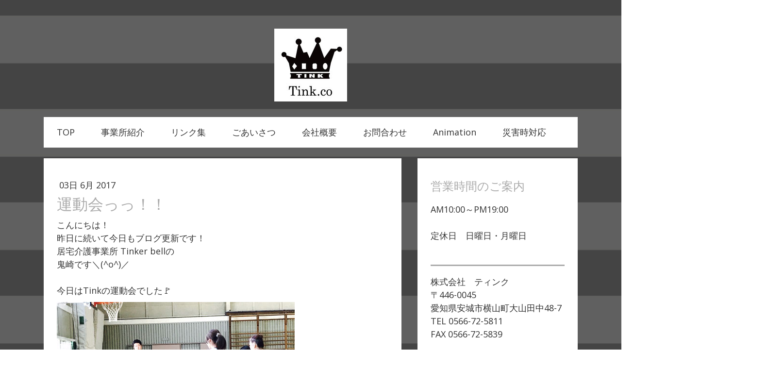

--- FILE ---
content_type: text/html; charset=UTF-8
request_url: https://www.happy-tink.com/2017/06/03/%E9%81%8B%E5%8B%95%E4%BC%9A%E3%81%A3%E3%81%A3/
body_size: 9987
content:
<!DOCTYPE html>
<html lang="ja-JP"><head>
    <meta charset="utf-8"/>
    <link rel="dns-prefetch preconnect" href="https://u.jimcdn.com/" crossorigin="anonymous"/>
<link rel="dns-prefetch preconnect" href="https://assets.jimstatic.com/" crossorigin="anonymous"/>
<link rel="dns-prefetch preconnect" href="https://image.jimcdn.com" crossorigin="anonymous"/>
<link rel="dns-prefetch preconnect" href="https://fonts.jimstatic.com" crossorigin="anonymous"/>
<meta name="viewport" content="width=device-width, initial-scale=1"/>
<meta http-equiv="X-UA-Compatible" content="IE=edge"/>
<meta name="description" content=""/>
<meta name="robots" content="index, follow, archive"/>
<meta property="st:section" content=""/>
<meta name="generator" content="Jimdo Creator"/>
<meta name="twitter:title" content="運動会っっ！！"/>
<meta name="twitter:description" content="こんにちは！ 昨日に続いて今日もブログ更新です！ 居宅介護事業所 Tinker bellの 鬼崎です＼(^o^)／ 今日はTinkの運動会でした🚩"/>
<meta name="twitter:card" content="summary_large_image"/>
<meta property="og:url" content="http://www.happy-tink.com/2017/06/03/%E9%81%8B%E5%8B%95%E4%BC%9A%E3%81%A3%E3%81%A3/"/>
<meta property="og:title" content="運動会っっ！！"/>
<meta property="og:description" content="こんにちは！ 昨日に続いて今日もブログ更新です！ 居宅介護事業所 Tinker bellの 鬼崎です＼(^o^)／ 今日はTinkの運動会でした🚩"/>
<meta property="og:type" content="article"/>
<meta property="og:locale" content="ja_JP"/>
<meta property="og:site_name" content="株式会社ティンク"/>
<meta name="twitter:image" content="https://image.jimcdn.com/app/cms/image/transf/none/path/sc62298af2b7062f3/image/ib0716f74065da3e3/version/1496478018/image.jpg"/>
<meta property="og:image" content="https://image.jimcdn.com/app/cms/image/transf/none/path/sc62298af2b7062f3/image/ib0716f74065da3e3/version/1496478018/image.jpg"/>
<meta property="og:image:width" content="1478"/>
<meta property="og:image:height" content="1108"/>
<meta property="og:image:secure_url" content="https://image.jimcdn.com/app/cms/image/transf/none/path/sc62298af2b7062f3/image/ib0716f74065da3e3/version/1496478018/image.jpg"/>
<meta property="article:published_time" content="2017-06-03 17:01:47"/>
<meta property="article:tag" content="tink"/><title>運動会っっ！！ - 株式会社ティンク</title>
<link rel="icon" type="image/png" href="[data-uri]"/>
    <link rel="alternate" type="application/rss+xml" title="ブログ" href="https://www.happy-tink.com/rss/blog"/>    
<link rel="canonical" href="https://www.happy-tink.com/2017/06/03/運動会っっ/"/>

        <script src="https://assets.jimstatic.com/ckies.js.7c38a5f4f8d944ade39b.js"></script>

        <script src="https://assets.jimstatic.com/cookieControl.js.b05bf5f4339fa83b8e79.js"></script>
    <script>window.CookieControlSet.setToOff();</script>

    <style>html,body{margin:0}.hidden{display:none}.n{padding:5px}#cc-website-title a {text-decoration: none}.cc-m-image-align-1{text-align:left}.cc-m-image-align-2{text-align:right}.cc-m-image-align-3{text-align:center}</style>

        <link href="https://u.jimcdn.com/cms/o/sc62298af2b7062f3/layout/dm_b6f8440c5eaf90f76c1e7e32b947fad6/css/layout.css?t=1731996301" rel="stylesheet" type="text/css" id="jimdo_layout_css"/>
<script>     /* <![CDATA[ */     /*!  loadCss [c]2014 @scottjehl, Filament Group, Inc.  Licensed MIT */     window.loadCSS = window.loadCss = function(e,n,t){var r,l=window.document,a=l.createElement("link");if(n)r=n;else{var i=(l.body||l.getElementsByTagName("head")[0]).childNodes;r=i[i.length-1]}var o=l.styleSheets;a.rel="stylesheet",a.href=e,a.media="only x",r.parentNode.insertBefore(a,n?r:r.nextSibling);var d=function(e){for(var n=a.href,t=o.length;t--;)if(o[t].href===n)return e.call(a);setTimeout(function(){d(e)})};return a.onloadcssdefined=d,d(function(){a.media=t||"all"}),a};     window.onloadCSS = function(n,o){n.onload=function(){n.onload=null,o&&o.call(n)},"isApplicationInstalled"in navigator&&"onloadcssdefined"in n&&n.onloadcssdefined(o)}     /* ]]> */ </script>     <script>
// <![CDATA[
onloadCSS(loadCss('https://assets.jimstatic.com/web.css.eb85cb55dd9a47226f063339265ecc4f.css') , function() {
    this.id = 'jimdo_web_css';
});
// ]]>
</script>
<link href="https://assets.jimstatic.com/web.css.eb85cb55dd9a47226f063339265ecc4f.css" rel="preload" as="style"/>
<noscript>
<link href="https://assets.jimstatic.com/web.css.eb85cb55dd9a47226f063339265ecc4f.css" rel="stylesheet"/>
</noscript>
    <script>
    //<![CDATA[
        var jimdoData = {"isTestserver":false,"isLcJimdoCom":false,"isJimdoHelpCenter":false,"isProtectedPage":false,"cstok":"48caac307366b917f4fcbfe1650349b520001fb3","cacheJsKey":"6cba0d8c22e0982f9ffb867944882d485c6561c3","cacheCssKey":"6cba0d8c22e0982f9ffb867944882d485c6561c3","cdnUrl":"https:\/\/assets.jimstatic.com\/","minUrl":"https:\/\/assets.jimstatic.com\/app\/cdn\/min\/file\/","authUrl":"https:\/\/a.jimdo.com\/","webPath":"https:\/\/www.happy-tink.com\/","appUrl":"https:\/\/a.jimdo.com\/","cmsLanguage":"ja_JP","isFreePackage":false,"mobile":false,"isDevkitTemplateUsed":true,"isTemplateResponsive":true,"websiteId":"sc62298af2b7062f3","pageId":2442206388,"packageId":2,"shop":{"deliveryTimeTexts":{"1":"\u304a\u5c4a\u3051\u65e5\u6570\uff1a1~3\u65e5","2":"\u304a\u5c4a\u3051\u65e5\u6570\uff1a3~5\u65e5","3":"\u304a\u5c4a\u3051\u65e5\u6570\uff1a5~8\u65e5"},"checkoutButtonText":"\u8cfc\u5165","isReady":false,"currencyFormat":{"pattern":"\u00a4#,##0","convertedPattern":"$#,##0","symbols":{"GROUPING_SEPARATOR":",","DECIMAL_SEPARATOR":".","CURRENCY_SYMBOL":"\uffe5"}},"currencyLocale":"ja_JP"},"tr":{"gmap":{"searchNotFound":"\u5165\u529b\u3055\u308c\u305f\u4f4f\u6240\u306f\u5b58\u5728\u3057\u306a\u3044\u304b\u3001\u898b\u3064\u3051\u308b\u3053\u3068\u304c\u3067\u304d\u307e\u305b\u3093\u3067\u3057\u305f\u3002","routeNotFound":"\u30eb\u30fc\u30c8\u304c\u8a08\u7b97\u3067\u304d\u307e\u305b\u3093\u3067\u3057\u305f\u3002\u76ee\u7684\u5730\u304c\u9060\u3059\u304e\u308b\u304b\u660e\u78ba\u3067\u306f\u306a\u3044\u53ef\u80fd\u6027\u304c\u3042\u308a\u307e\u3059\u3002"},"shop":{"checkoutSubmit":{"next":"\u6b21\u3078","wait":"\u304a\u5f85\u3061\u304f\u3060\u3055\u3044"},"paypalError":"\u30a8\u30e9\u30fc\u304c\u767a\u751f\u3057\u307e\u3057\u305f\u3002\u518d\u5ea6\u304a\u8a66\u3057\u304f\u3060\u3055\u3044\u3002","cartBar":"\u30b7\u30e7\u30c3\u30d4\u30f3\u30b0\u30ab\u30fc\u30c8\u3092\u78ba\u8a8d","maintenance":"\u7533\u3057\u8a33\u3054\u3056\u3044\u307e\u305b\u3093\u3001\u30e1\u30f3\u30c6\u30ca\u30f3\u30b9\u4e2d\u306e\u305f\u3081\u4e00\u6642\u7684\u306b\u30b7\u30e7\u30c3\u30d7\u304c\u5229\u7528\u3067\u304d\u307e\u305b\u3093\u3002\u3054\u8ff7\u60d1\u3092\u304a\u304b\u3051\u3057\u7533\u3057\u8a33\u3054\u3056\u3044\u307e\u305b\u3093\u304c\u3001\u304a\u6642\u9593\u3092\u3042\u3051\u3066\u518d\u5ea6\u304a\u8a66\u3057\u304f\u3060\u3055\u3044\u3002","addToCartOverlay":{"productInsertedText":"\u30ab\u30fc\u30c8\u306b\u5546\u54c1\u304c\u8ffd\u52a0\u3055\u308c\u307e\u3057\u305f","continueShoppingText":"\u8cb7\u3044\u7269\u3092\u7d9a\u3051\u308b","reloadPageText":"\u66f4\u65b0"},"notReadyText":"\u3053\u3061\u3089\u306e\u30b7\u30e7\u30c3\u30d7\u306f\u73fe\u5728\u6e96\u5099\u4e2d\u306e\u305f\u3081\u3054\u5229\u7528\u3044\u305f\u3060\u3051\u307e\u305b\u3093\u3002\u30b7\u30e7\u30c3\u30d7\u30aa\u30fc\u30ca\u30fc\u306f\u4ee5\u4e0b\u3092\u3054\u78ba\u8a8d\u304f\u3060\u3055\u3044\u3002https:\/\/help.jimdo.com\/hc\/ja\/articles\/115005521583","numLeftText":"\u73fe\u5728\u3053\u306e\u5546\u54c1\u306f {:num} \u307e\u3067\u8cfc\u5165\u3067\u304d\u307e\u3059\u3002","oneLeftText":"\u3053\u306e\u5546\u54c1\u306e\u5728\u5eab\u306f\u6b8b\u308a1\u70b9\u3067\u3059"},"common":{"timeout":"\u30a8\u30e9\u30fc\u304c\u767a\u751f\u3044\u305f\u3057\u307e\u3057\u305f\u3002\u5f8c\u307b\u3069\u518d\u5b9f\u884c\u3057\u3066\u304f\u3060\u3055\u3044\u3002"},"form":{"badRequest":"\u30a8\u30e9\u30fc\u304c\u767a\u751f\u3057\u307e\u3057\u305f\u3002\u5f8c\u307b\u3069\u6539\u3081\u3066\u304a\u8a66\u3057\u304f\u3060\u3055\u3044\u3002"}},"jQuery":"jimdoGen002","isJimdoMobileApp":false,"bgConfig":{"id":121742288,"type":"picture","options":{"fixed":true},"images":[{"id":8492178688,"url":"https:\/\/image.jimcdn.com\/app\/cms\/image\/transf\/none\/path\/sc62298af2b7062f3\/backgroundarea\/i246c53218e3f07a4\/version\/1541507947\/image.jpg","altText":""}]},"bgFullscreen":null,"responsiveBreakpointLandscape":767,"responsiveBreakpointPortrait":480,"copyableHeadlineLinks":false,"tocGeneration":false,"googlemapsConsoleKey":false,"loggingForAnalytics":false,"loggingForPredefinedPages":false,"isFacebookPixelIdEnabled":false,"userAccountId":"5175b3f9-2c75-4f34-a6e5-78f697e01014"};
    // ]]>
</script>

     <script> (function(window) { 'use strict'; var regBuff = window.__regModuleBuffer = []; var regModuleBuffer = function() { var args = [].slice.call(arguments); regBuff.push(args); }; if (!window.regModule) { window.regModule = regModuleBuffer; } })(window); </script>
    <script src="https://assets.jimstatic.com/web.js.24f3cfbc36a645673411.js" async="true"></script>
    <script src="https://assets.jimstatic.com/at.js.62588d64be2115a866ce.js"></script>
    
</head>

<body class="body cc-page cc-page-blog j-m-gallery-styles j-m-video-styles j-m-hr-styles j-m-header-styles j-m-text-styles j-m-emotionheader-styles j-m-htmlCode-styles j-m-rss-styles j-m-form-styles j-m-table-styles j-m-textWithImage-styles j-m-downloadDocument-styles j-m-imageSubtitle-styles j-m-flickr-styles j-m-googlemaps-styles j-m-blogSelection-styles j-m-comment-styles j-m-jimdo-styles j-m-profile-styles j-m-guestbook-styles j-m-promotion-styles j-m-twitter-styles j-m-hgrid-styles j-m-shoppingcart-styles j-m-catalog-styles j-m-product-styles-disabled j-m-facebook-styles j-m-sharebuttons-styles j-m-formnew-styles-disabled j-m-callToAction-styles j-m-turbo-styles j-m-spacing-styles j-m-googleplus-styles j-m-dummy-styles j-m-search-styles j-m-booking-styles j-m-socialprofiles-styles j-footer-styles cc-pagemode-default cc-content-parent" id="page-2442206388">

<div id="cc-inner" class="cc-content-parent">
    <!-- _main.sass -->
    <div class="jtpl-background-area" background-area=""></div>
    <input type="checkbox" id="jtpl-navigation__checkbox" class="jtpl-navigation__checkbox"/><div class="jtpl-main cc-content-parent">
      <div class="jtpl-main__inner layout-alignment cc-content-parent">

      <!-- _header.sass -->
      <header class="jtpl-header"><div class="jtpl-logo">
          <div id="cc-website-logo" class="cc-single-module-element"><div id="cc-m-14456985888" class="j-module n j-imageSubtitle"><div class="cc-m-image-container"><figure class="cc-imagewrapper cc-m-image-align-3">
<a href="https://www.happy-tink.com/" target="_self"><img srcset="https://image.jimcdn.com/app/cms/image/transf/dimension=150x10000:format=jpg/path/sc62298af2b7062f3/image/id31ffadb5002b5c8/version/1731996194/image.jpg 150w, https://image.jimcdn.com/app/cms/image/transf/dimension=300x10000:format=jpg/path/sc62298af2b7062f3/image/id31ffadb5002b5c8/version/1731996194/image.jpg 300w" sizes="(min-width: 150px) 150px, 100vw" id="cc-m-imagesubtitle-image-14456985888" src="https://image.jimcdn.com/app/cms/image/transf/dimension=150x10000:format=jpg/path/sc62298af2b7062f3/image/id31ffadb5002b5c8/version/1731996194/image.jpg" alt="株式会社ティンク" class="" data-src-width="595" data-src-height="595" data-src="https://image.jimcdn.com/app/cms/image/transf/dimension=150x10000:format=jpg/path/sc62298af2b7062f3/image/id31ffadb5002b5c8/version/1731996194/image.jpg" data-image-id="9081187088"/></a>    

</figure>
</div>
<div class="cc-clear"></div>
<script id="cc-m-reg-14456985888">// <![CDATA[

    window.regModule("module_imageSubtitle", {"data":{"imageExists":true,"hyperlink":"","hyperlink_target":"","hyperlinkAsString":"","pinterest":"0","id":14456985888,"widthEqualsContent":"0","resizeWidth":"150","resizeHeight":150},"id":14456985888});
// ]]>
</script></div></div>
        </div>

          <!-- _mobile-navigation.sass -->
          <div class="jtpl-mobile-navigation__topbar navigation-colors">
            <label for="jtpl-navigation__checkbox" class="jtpl-navigation__label navigation-colors__menu-icon">
              <span class="jtpl-navigation__borders navigation-colors__menu-icon"></span>
            </label>
          </div>
          <div class="jtpl-mobile-navigation navigation-colors">
            <div data-container="navigation"><div class="j-nav-variant-nested"><ul class="cc-nav-level-0 j-nav-level-0"><li id="cc-nav-view-2464485688" class="jmd-nav__list-item-0"><a href="/" data-link-title="TOP">TOP</a></li><li id="cc-nav-view-1389560615" class="jmd-nav__list-item-0 j-nav-has-children"><a href="/事業所紹介/" data-link-title="事業所紹介">事業所紹介</a><span data-navi-toggle="cc-nav-view-1389560615" class="jmd-nav__toggle-button"></span><ul class="cc-nav-level-1 j-nav-level-1"><li id="cc-nav-view-2452336888" class="jmd-nav__list-item-1"><a href="/事業所紹介/tinker-bell-移動支援-居宅介護サービス/" data-link-title="Tinker bell (移動支援・居宅介護サービス)">Tinker bell (移動支援・居宅介護サービス)</a></li><li id="cc-nav-view-2452337088" class="jmd-nav__list-item-1"><a href="/事業所紹介/happy-very-放課後等デイサービス/" data-link-title="Happy very (放課後等デイサービス)">Happy very (放課後等デイサービス)</a></li><li id="cc-nav-view-2452337188" class="jmd-nav__list-item-1"><a href="/事業所紹介/angel-a-生活介護/" data-link-title="angel-A (生活介護)">angel-A (生活介護)</a></li><li id="cc-nav-view-2537712788" class="jmd-nav__list-item-1"><a href="/事業所紹介/mirae-日中一時支援/" data-link-title="mirae（日中一時支援）">mirae（日中一時支援）</a></li><li id="cc-nav-view-2537713088" class="jmd-nav__list-item-1"><a href="/事業所紹介/フォトギャラリー-mirae/" data-link-title="フォトギャラリー(mirae)">フォトギャラリー(mirae)</a></li><li id="cc-nav-view-2537713188" class="jmd-nav__list-item-1"><a href="/事業所紹介/主な活動-mirae/" data-link-title="主な活動（mirae)">主な活動（mirae)</a></li><li id="cc-nav-view-2452337288" class="jmd-nav__list-item-1"><a href="/事業所紹介/root-of-holy-相談支援/" data-link-title="Root of holy (相談支援)">Root of holy (相談支援)</a></li></ul></li><li id="cc-nav-view-2452337588" class="jmd-nav__list-item-0"><a href="/リンク集/" data-link-title="リンク集">リンク集</a></li><li id="cc-nav-view-2452340488" class="jmd-nav__list-item-0"><a href="/ごあいさつ/" data-link-title="ごあいさつ">ごあいさつ</a></li><li id="cc-nav-view-1389560515" class="jmd-nav__list-item-0 j-nav-has-children"><a href="/会社概要/" data-link-title="会社概要">会社概要</a><span data-navi-toggle="cc-nav-view-1389560515" class="jmd-nav__toggle-button"></span><ul class="cc-nav-level-1 j-nav-level-1"><li id="cc-nav-view-1407136615" class="jmd-nav__list-item-1"><a href="/会社概要/免責-著作権について/" data-link-title="免責、著作権について">免責、著作権について</a></li></ul></li><li id="cc-nav-view-1389561115" class="jmd-nav__list-item-0"><a href="/お問合わせ/" data-link-title="お問合わせ">お問合わせ</a></li><li id="cc-nav-view-1389560715" class="jmd-nav__list-item-0"><a href="/animation/" data-link-title="Animation">Animation</a></li><li id="cc-nav-view-2512306688" class="jmd-nav__list-item-0"><a href="/災害時対応/" data-link-title="災害時対応">災害時対応</a></li></ul></div></div>
          </div>
          <!-- END _mobile-navigation.sass -->

        <!-- _navigation.sass -->
        <nav class="jtpl-navigation navigation-colors navigation-alignment"><div data-container="navigation"><div class="j-nav-variant-nested"><ul class="cc-nav-level-0 j-nav-level-0"><li id="cc-nav-view-2464485688" class="jmd-nav__list-item-0"><a href="/" data-link-title="TOP">TOP</a></li><li id="cc-nav-view-1389560615" class="jmd-nav__list-item-0 j-nav-has-children"><a href="/事業所紹介/" data-link-title="事業所紹介">事業所紹介</a><span data-navi-toggle="cc-nav-view-1389560615" class="jmd-nav__toggle-button"></span></li><li id="cc-nav-view-2452337588" class="jmd-nav__list-item-0"><a href="/リンク集/" data-link-title="リンク集">リンク集</a></li><li id="cc-nav-view-2452340488" class="jmd-nav__list-item-0"><a href="/ごあいさつ/" data-link-title="ごあいさつ">ごあいさつ</a></li><li id="cc-nav-view-1389560515" class="jmd-nav__list-item-0 j-nav-has-children"><a href="/会社概要/" data-link-title="会社概要">会社概要</a><span data-navi-toggle="cc-nav-view-1389560515" class="jmd-nav__toggle-button"></span></li><li id="cc-nav-view-1389561115" class="jmd-nav__list-item-0"><a href="/お問合わせ/" data-link-title="お問合わせ">お問合わせ</a></li><li id="cc-nav-view-1389560715" class="jmd-nav__list-item-0"><a href="/animation/" data-link-title="Animation">Animation</a></li><li id="cc-nav-view-2512306688" class="jmd-nav__list-item-0"><a href="/災害時対応/" data-link-title="災害時対応">災害時対応</a></li></ul></div></div>
        </nav><!-- END _navigation.sass --><div class="jtpl-title">
          
        </div>
      </header><!-- END _header.sass --><!-- _section-main.sass --><div class="jtpl-section-main content-options cc-content-parent">
        <div id="content_area" data-container="content"><div id="content_start"></div>
        <article class="j-blog"><div class="n j-blog-meta j-blog-post--header">
    <div class="j-text j-module n">
                <span class="j-text j-blog-post--date">
            03日 6月 2017        </span>
    </div>
    <h1 class="j-blog-header j-blog-headline j-blog-post--headline">運動会っっ！！</h1>
</div>
<div class="post j-blog-content">
        <div id="cc-matrix-3713493788"><div id="cc-m-13122273788" class="j-module n j-text "><p>
    こんにちは！
</p>

<p>
    昨日に続いて今日もブログ更新です！
</p>

<p>
    居宅介護事業所 Tinker bellの
</p>

<p>
    鬼崎です＼(^o^)／
</p>

<p>
    <br/>
</p>

<p>
    今日はTinkの運動会でした🚩
</p></div><div id="cc-m-13122280288" class="j-module n j-imageSubtitle "><figure class="cc-imagewrapper cc-m-image-align-1 cc-m-width-maxed">
<img srcset="https://image.jimcdn.com/app/cms/image/transf/dimension=320x10000:format=jpg/path/sc62298af2b7062f3/image/ib0716f74065da3e3/version/1496478018/image.jpg 320w, https://image.jimcdn.com/app/cms/image/transf/dimension=490x10000:format=jpg/path/sc62298af2b7062f3/image/ib0716f74065da3e3/version/1496478018/image.jpg 490w, https://image.jimcdn.com/app/cms/image/transf/dimension=640x10000:format=jpg/path/sc62298af2b7062f3/image/ib0716f74065da3e3/version/1496478018/image.jpg 640w, https://image.jimcdn.com/app/cms/image/transf/dimension=960x10000:format=jpg/path/sc62298af2b7062f3/image/ib0716f74065da3e3/version/1496478018/image.jpg 960w, https://image.jimcdn.com/app/cms/image/transf/dimension=980x10000:format=jpg/path/sc62298af2b7062f3/image/ib0716f74065da3e3/version/1496478018/image.jpg 980w" sizes="(min-width: 490px) 490px, 100vw" id="cc-m-imagesubtitle-image-13122280288" src="https://image.jimcdn.com/app/cms/image/transf/dimension=490x10000:format=jpg/path/sc62298af2b7062f3/image/ib0716f74065da3e3/version/1496478018/image.jpg" alt="" class="" data-src-width="1478" data-src-height="1108" data-src="https://image.jimcdn.com/app/cms/image/transf/dimension=490x10000:format=jpg/path/sc62298af2b7062f3/image/ib0716f74065da3e3/version/1496478018/image.jpg" data-image-id="8311127888"/>    

</figure>

<div class="cc-clear"></div>
<script id="cc-m-reg-13122280288">// <![CDATA[

    window.regModule("module_imageSubtitle", {"data":{"imageExists":true,"hyperlink":"","hyperlink_target":"_blank","hyperlinkAsString":"","pinterest":"0","id":13122280288,"widthEqualsContent":"1","resizeWidth":490,"resizeHeight":368},"id":13122280288});
// ]]>
</script></div><div id="cc-m-13122280488" class="j-module n j-text "><p>
    準備の段階から声を掛けあって
</p>

<p>
    会場準備、競技準備など行いました。
</p></div><div id="cc-m-13122280888" class="j-module n j-imageSubtitle "><figure class="cc-imagewrapper cc-m-image-align-1 cc-m-width-maxed">
<img srcset="https://image.jimcdn.com/app/cms/image/transf/dimension=320x10000:format=jpg/path/sc62298af2b7062f3/image/i5790ece920e3f5fc/version/1496478061/image.jpg 320w, https://image.jimcdn.com/app/cms/image/transf/dimension=490x10000:format=jpg/path/sc62298af2b7062f3/image/i5790ece920e3f5fc/version/1496478061/image.jpg 490w, https://image.jimcdn.com/app/cms/image/transf/dimension=640x10000:format=jpg/path/sc62298af2b7062f3/image/i5790ece920e3f5fc/version/1496478061/image.jpg 640w, https://image.jimcdn.com/app/cms/image/transf/none/path/sc62298af2b7062f3/image/i5790ece920e3f5fc/version/1496478061/image.jpg 960w" sizes="(min-width: 490px) 490px, 100vw" id="cc-m-imagesubtitle-image-13122280888" src="https://image.jimcdn.com/app/cms/image/transf/dimension=490x10000:format=jpg/path/sc62298af2b7062f3/image/i5790ece920e3f5fc/version/1496478061/image.jpg" alt="" class="" data-src-width="960" data-src-height="1280" data-src="https://image.jimcdn.com/app/cms/image/transf/dimension=490x10000:format=jpg/path/sc62298af2b7062f3/image/i5790ece920e3f5fc/version/1496478061/image.jpg" data-image-id="8311128288"/>    

</figure>

<div class="cc-clear"></div>
<script id="cc-m-reg-13122280888">// <![CDATA[

    window.regModule("module_imageSubtitle", {"data":{"imageExists":true,"hyperlink":"","hyperlink_target":"_blank","hyperlinkAsString":"","pinterest":"0","id":13122280888,"widthEqualsContent":"1","resizeWidth":490,"resizeHeight":654},"id":13122280888});
// ]]>
</script></div><div id="cc-m-13122281588" class="j-module n j-text "><p>
    飴くい、おんぶ競走、袋飛び、二人三脚、
</p>

<p>
    ぐるぐるバットのいろいろ徒競走や
</p>

<p>
    綱引き、玉入れ、個人競技、リレーと
</p>

<p>
    様々な競技で白熱しました╰( º∀º )╯
</p>

<p>
    <br/>
</p>

<p>
    おもわず頑張れー！いけー！って
</p>

<p>
    叫んでました(笑)
</p>

<p>
    みんな一生懸命でチームに戻ってきて
</p>

<p>
    勝っても負けても拍手(*¨*)！
</p>

<p>
    少しずつチームがまとまっていくのを実感しました。
</p></div><div id="cc-m-13122281988" class="j-module n j-imageSubtitle "><figure class="cc-imagewrapper cc-m-image-align-1 cc-m-width-maxed">
<img srcset="https://image.jimcdn.com/app/cms/image/transf/dimension=320x10000:format=jpg/path/sc62298af2b7062f3/image/i9ae5aafccb748307/version/1496733364/image.jpg 320w, https://image.jimcdn.com/app/cms/image/transf/dimension=640x10000:format=jpg/path/sc62298af2b7062f3/image/i9ae5aafccb748307/version/1496733364/image.jpg 640w, https://image.jimcdn.com/app/cms/image/transf/dimension=960x10000:format=jpg/path/sc62298af2b7062f3/image/i9ae5aafccb748307/version/1496733364/image.jpg 960w, https://image.jimcdn.com/app/cms/image/transf/none/path/sc62298af2b7062f3/image/i9ae5aafccb748307/version/1496733364/image.jpg 1260w" sizes="(min-width: 1260px) 1260px, 100vw" id="cc-m-imagesubtitle-image-13122281988" src="https://image.jimcdn.com/app/cms/image/transf/none/path/sc62298af2b7062f3/image/i9ae5aafccb748307/version/1496733364/image.jpg" alt="" class="" data-src-width="1260" data-src-height="903" data-src="https://image.jimcdn.com/app/cms/image/transf/none/path/sc62298af2b7062f3/image/i9ae5aafccb748307/version/1496733364/image.jpg" data-image-id="8311128588"/>    

</figure>

<div class="cc-clear"></div>
<script id="cc-m-reg-13122281988">// <![CDATA[

    window.regModule("module_imageSubtitle", {"data":{"imageExists":true,"hyperlink":"","hyperlink_target":"_blank","hyperlinkAsString":"","pinterest":"0","id":13122281988,"widthEqualsContent":"1","resizeWidth":1260,"resizeHeight":903},"id":13122281988});
// ]]>
</script></div><div id="cc-m-13122285988" class="j-module n j-text "><p>
    最後はみんなで記念写真！
</p>

<p>
    <br/>
</p>

<p>
    参加していただいたみなさん！
</p>

<p>
    本当にありがとうございました！
</p></div></div>
        </div><div class="j-module n j-text j-blog-post--tags-wrapper"><span class="j-blog-post--tags--template" style="display: none;"><a class="j-blog-post--tag" href="https://www.happy-tink.com/ブログ/?tag=tagPlaceholder">tagPlaceholder</a></span><span class="j-blog-post--tags-label" style="display: inline;">カテゴリ：</span> <span class="j-blog-post--tags-list"><a class="j-blog-post--tag" href="https://www.happy-tink.com/ブログ/?tag=tink">tink</a></span></div><div class="n" id="flexsocialbuttons">
<div class="cc-sharebuttons-element cc-sharebuttons-size-32 cc-sharebuttons-style-colored cc-sharebuttons-design-square cc-sharebuttons-align-left">


    <a class="cc-sharebuttons-facebook" href="http://www.facebook.com/sharer.php?u=https://www.happy-tink.com/2017/06/03/%E9%81%8B%E5%8B%95%E4%BC%9A%E3%81%A3%E3%81%A3/&amp;t=%E9%81%8B%E5%8B%95%E4%BC%9A%E3%81%A3%E3%81%A3%EF%BC%81%EF%BC%81" title="Facebook" target="_blank"></a><a class="cc-sharebuttons-x" href="https://x.com/share?text=%E9%81%8B%E5%8B%95%E4%BC%9A%E3%81%A3%E3%81%A3%EF%BC%81%EF%BC%81&amp;url=https%3A%2F%2Fwww.happy-tink.com%2F2017%2F06%2F03%2F%25E9%2581%258B%25E5%258B%2595%25E4%25BC%259A%25E3%2581%25A3%25E3%2581%25A3%2F" title="X" target="_blank"></a>

</div>
</div>
                <div class="n j-comment">
                    <div id="commentsModule13122271188"><p id="skiptoform13122271188" class="skiptoform"><a href="#" data-id="13122271188" data-action="goToForm">コメントをお書きください</a></p><div class="j-blog-comment-counter" id="numComments13122271188"> コメント: <i class="cc-comments-count">0</i> </div><ul class="com-list-noava" id="commentOutput13122271188"><li id="commentFormContainer13122271188" class="commentstd clearover cc-m-comment-loading"><a name="commentForm13122271188"></a></li></ul><div id="commentError13122271188" class="message-error" style="display: none;"></div><div id="commentSuccess13122271188" class="message-ok" style="display: none;"></div></div><script>// <![CDATA[

    window.regModule("module_comment", {"data":{"id":"13122271188","closed":"0","captcha":"bf4523234c75b34fb0724e69bf27727a","avatar":false,"lang":{"comment":"\u30b3\u30e1\u30f3\u30c8","comments":"\u30b3\u30e1\u30f3\u30c8"}}});
// ]]>
</script>
                </div></article>
        </div>
      </div>
      <!-- END _section-main -->

      <!-- _section-aside.sass -->
      <aside class="jtpl-section-aside"><!-- _subnavigation.sass --><div class="jtpl-subnavigation subnavigation-colors">
          <div data-container="navigation"><div class="j-nav-variant-nested"></div></div>
        </div>
        <!-- END _subnavigation.sass -->

        <section class="jtpl-section-aside__inner sidebar-options"><div data-container="sidebar"><div id="cc-matrix-1697003815"><div id="cc-m-7285511615" class="j-module n j-header "><h3 class="" id="cc-m-header-7285511615">営業時間のご案内</h3></div><div id="cc-m-7285511815" class="j-module n j-text "><p>
    AM10:00～PM19:00
</p>

<p>
     
</p>

<p>
    定休日　日曜日・月曜日
</p>

<p>
     
</p></div><div id="cc-m-7285513115" class="j-module n j-hr ">    <hr/>
</div><div id="cc-m-7285513215" class="j-module n j-text "><p>
    株式会社　ティンク
</p>

<p>
    〒446-0045
</p>

<p>
    愛知県安城市横山町大山田中48-7
</p>

<p>
    TEL 0566-72-5811
</p>

<p>
    FAX 0566-72-5839
</p></div><div id="cc-m-7285514115" class="j-module n j-hr ">    <hr/>
</div><div id="cc-m-7285168315" class="j-module n j-header "><h3 class="" id="cc-m-header-7285168315">Facebookご案内</h3></div><div id="cc-m-7285163415" class="j-module n j-htmlCode "><a href="https://www.facebook.com/pages/%E6%A0%AA%E5%BC%8F%E4%BC%9A%E7%A4%BE%E3%83%86%E3%82%A3%E3%83%B3%E3%82%AF-NPO%E6%B3%95%E4%BA%BA%E3%82%A2%E3%83%B3%E3%82%B8%E3%82%A7%E3%83%A9-monkey-heart-party/552710828089040" target="_blank">Facebook</a></div><div id="cc-m-7285164215" class="j-module n j-hr ">    <hr/>
</div><div id="cc-m-7285168715" class="j-module n j-header "><h3 class="" id="cc-m-header-7285168715">mieHPご案内</h3></div><div id="cc-m-7285169015" class="j-module n j-htmlCode "><a href="http://www.mie-rock.com/" target="_blank">mie Officiel HP</a></div><div id="cc-m-7285503015" class="j-module n j-hr ">    <hr/>
</div><div id="cc-m-9478280188" class="j-module n j-hr ">    <hr/>
</div><div id="cc-m-14081862288" class="j-module n j-callToAction "><div class="j-calltoaction-wrapper j-calltoaction-align-2">
    <a class="j-calltoaction-link j-calltoaction-link-style-1" data-action="button" href="https://www.facebook.com/MonkeyheartParty" target="_blank" data-title="Facebook">
        Facebook    </a>
</div>
</div><div id="cc-m-14081862088" class="j-module n j-callToAction "><div class="j-calltoaction-wrapper j-calltoaction-align-2">
    <a class="j-calltoaction-link j-calltoaction-link-style-1" data-action="button" href="https://www.youtube.com/@user-km9dv9jy6q" target="_blank" data-title="youtube">
        youtube    </a>
</div>
</div><div id="cc-m-14081859188" class="j-module n j-callToAction "><div class="j-calltoaction-wrapper j-calltoaction-align-2">
    <a class="j-calltoaction-link j-calltoaction-link-style-1" data-action="button" href="https://www.instagram.com/happy_tink.co/" target="_blank" data-title="Instagram">
        Instagram    </a>
</div>
</div><div id="cc-m-12791600488" class="j-module n j-hr ">    <hr/>
</div><div id="cc-m-9478280288" class="j-module n j-text "><p>
    <strong>STAFF募集！</strong><br/>
    ✩募集内容✩
</p>

<p>
    ＊正社員
</p>

<p>
    ＊火曜日から土曜日まで出勤できる方
</p>

<p>
    ＊保育士・児童指導員・教員免許・社会福祉士・ヘルパー２級以上
</p>

<p>
    ＊要普通免許
</p>

<p>
    ＊詳しくは面談にてお話致します。
</p>

<p>
    ご興味のある方は、お気軽にお電話下さい。
</p></div><div id="cc-m-13343292488" class="j-module n j-htmlCode "><a target="_blank" href="https://job-medley.com/"><img alt="日本最大級の医療総合求人サイト ジョブメドレー" src="https://static.job-medley.com/banner/bn_728_90.png"/></a></div><div id="cc-m-12791216088" class="j-module n j-hr ">    <hr/>
</div></div></div>
        </section></aside><!-- END _section-aside.sass --><!-- _footer.sass --><footer class="jtpl-footer footer-options"><div id="contentfooter" data-container="footer">

    
    <div class="j-meta-links">
        <a href="/about/">概要</a> | <a href="//www.happy-tink.com/j/privacy">プライバシーポリシー</a> | <a href="/sitemap/">サイトマップ</a>    </div>

    <div class="j-admin-links">
            
    <span class="loggedout">
        <a rel="nofollow" id="login" href="/login">ログイン</a>
    </span>

<span class="loggedin">
    <a rel="nofollow" id="logout" target="_top" href="https://cms.e.jimdo.com/app/cms/logout.php">
        ログアウト    </a>
    |
    <a rel="nofollow" id="edit" target="_top" href="https://a.jimdo.com/app/auth/signin/jumpcms/?page=2442206388">編集</a>
</span>
        </div>

    
</div>

      </footer><!-- END _footer.sass --><!-- _cart.sass --><div class="jtpl-cart">
        
      </div>
      <!-- END _cart.sass -->

    </div>
  </div>
  <!-- END _main.sass -->
</div>    <script type="text/javascript">
//<![CDATA[
addAutomatedTracking('creator.website', track_anon);
//]]>
</script>
    
<div id="loginbox" class="hidden">

    <div id="loginbox-header">

    <a class="cc-close" title="項目を閉じる" href="#">閉じる</a>

    <div class="c"></div>

</div>

<div id="loginbox-content">

        <div id="resendpw"></div>

        <div id="loginboxOuter"></div>
    </div>
</div>
<div id="loginbox-darklayer" class="hidden"></div>
<script>// <![CDATA[

    window.regModule("web_login", {"url":"https:\/\/www.happy-tink.com\/","pageId":2442206388});
// ]]>
</script>




</body>
</html>
